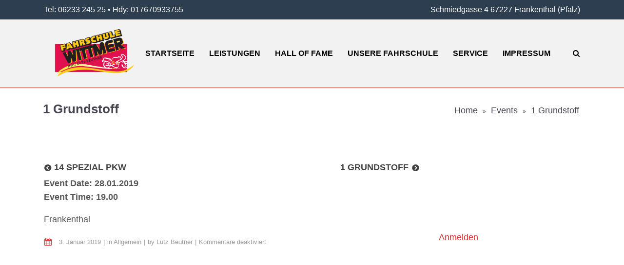

--- FILE ---
content_type: text/html; charset=UTF-8
request_url: https://fahrschule-wittmer.com/event/1-grundstoff-79/
body_size: 49421
content:
<!DOCTYPE html>
<!--[if lt IE 7]><html class="ie6" lang="de"><![endif]-->
<!--[if IE 7]><html class="ie7" lang="de"><![endif]-->
<!--[if IE 8]><html class="ie8" lang="de"><![endif]-->
<!--[if IE 9]><html class="ie9" lang="de"><![endif]-->
<!--[if (gte IE 9)|!(IE)]><!--><html lang="de"><!--<![endif]-->


<head>
	<meta charset="UTF-8" />
	<meta name="viewport" content="width=device-width, initial-scale=1, maximum-scale=1">
	<meta name="format-detection" content="telephone=no">

	<title>1 Grundstoff &#8211; Fahrschule Wittmer Frankenthal</title>

	<link rel="profile" href="http://gmpg.org/xfn/11" />
	<link rel="pingback" href="https://fahrschule-wittmer.com/xmlrpc.php" />
	
			
		<meta name='robots' content='max-image-preview:large' />
	<style>img:is([sizes="auto" i], [sizes^="auto," i]) { contain-intrinsic-size: 3000px 1500px }</style>
	<link rel='dns-prefetch' href='//fonts.googleapis.com' />
<link rel="alternate" type="application/rss+xml" title="Fahrschule Wittmer Frankenthal &raquo; Feed" href="https://fahrschule-wittmer.com/feed/" />
<link rel="alternate" type="application/rss+xml" title="Fahrschule Wittmer Frankenthal &raquo; Kommentar-Feed" href="https://fahrschule-wittmer.com/comments/feed/" />
<script type="text/javascript">
/* <![CDATA[ */
window._wpemojiSettings = {"baseUrl":"https:\/\/s.w.org\/images\/core\/emoji\/16.0.1\/72x72\/","ext":".png","svgUrl":"https:\/\/s.w.org\/images\/core\/emoji\/16.0.1\/svg\/","svgExt":".svg","source":{"concatemoji":"https:\/\/fahrschule-wittmer.com\/wp-includes\/js\/wp-emoji-release.min.js?ver=dc9edb09f64b0d334e7da23a4d5614c2"}};
/*! This file is auto-generated */
!function(s,n){var o,i,e;function c(e){try{var t={supportTests:e,timestamp:(new Date).valueOf()};sessionStorage.setItem(o,JSON.stringify(t))}catch(e){}}function p(e,t,n){e.clearRect(0,0,e.canvas.width,e.canvas.height),e.fillText(t,0,0);var t=new Uint32Array(e.getImageData(0,0,e.canvas.width,e.canvas.height).data),a=(e.clearRect(0,0,e.canvas.width,e.canvas.height),e.fillText(n,0,0),new Uint32Array(e.getImageData(0,0,e.canvas.width,e.canvas.height).data));return t.every(function(e,t){return e===a[t]})}function u(e,t){e.clearRect(0,0,e.canvas.width,e.canvas.height),e.fillText(t,0,0);for(var n=e.getImageData(16,16,1,1),a=0;a<n.data.length;a++)if(0!==n.data[a])return!1;return!0}function f(e,t,n,a){switch(t){case"flag":return n(e,"\ud83c\udff3\ufe0f\u200d\u26a7\ufe0f","\ud83c\udff3\ufe0f\u200b\u26a7\ufe0f")?!1:!n(e,"\ud83c\udde8\ud83c\uddf6","\ud83c\udde8\u200b\ud83c\uddf6")&&!n(e,"\ud83c\udff4\udb40\udc67\udb40\udc62\udb40\udc65\udb40\udc6e\udb40\udc67\udb40\udc7f","\ud83c\udff4\u200b\udb40\udc67\u200b\udb40\udc62\u200b\udb40\udc65\u200b\udb40\udc6e\u200b\udb40\udc67\u200b\udb40\udc7f");case"emoji":return!a(e,"\ud83e\udedf")}return!1}function g(e,t,n,a){var r="undefined"!=typeof WorkerGlobalScope&&self instanceof WorkerGlobalScope?new OffscreenCanvas(300,150):s.createElement("canvas"),o=r.getContext("2d",{willReadFrequently:!0}),i=(o.textBaseline="top",o.font="600 32px Arial",{});return e.forEach(function(e){i[e]=t(o,e,n,a)}),i}function t(e){var t=s.createElement("script");t.src=e,t.defer=!0,s.head.appendChild(t)}"undefined"!=typeof Promise&&(o="wpEmojiSettingsSupports",i=["flag","emoji"],n.supports={everything:!0,everythingExceptFlag:!0},e=new Promise(function(e){s.addEventListener("DOMContentLoaded",e,{once:!0})}),new Promise(function(t){var n=function(){try{var e=JSON.parse(sessionStorage.getItem(o));if("object"==typeof e&&"number"==typeof e.timestamp&&(new Date).valueOf()<e.timestamp+604800&&"object"==typeof e.supportTests)return e.supportTests}catch(e){}return null}();if(!n){if("undefined"!=typeof Worker&&"undefined"!=typeof OffscreenCanvas&&"undefined"!=typeof URL&&URL.createObjectURL&&"undefined"!=typeof Blob)try{var e="postMessage("+g.toString()+"("+[JSON.stringify(i),f.toString(),p.toString(),u.toString()].join(",")+"));",a=new Blob([e],{type:"text/javascript"}),r=new Worker(URL.createObjectURL(a),{name:"wpTestEmojiSupports"});return void(r.onmessage=function(e){c(n=e.data),r.terminate(),t(n)})}catch(e){}c(n=g(i,f,p,u))}t(n)}).then(function(e){for(var t in e)n.supports[t]=e[t],n.supports.everything=n.supports.everything&&n.supports[t],"flag"!==t&&(n.supports.everythingExceptFlag=n.supports.everythingExceptFlag&&n.supports[t]);n.supports.everythingExceptFlag=n.supports.everythingExceptFlag&&!n.supports.flag,n.DOMReady=!1,n.readyCallback=function(){n.DOMReady=!0}}).then(function(){return e}).then(function(){var e;n.supports.everything||(n.readyCallback(),(e=n.source||{}).concatemoji?t(e.concatemoji):e.wpemoji&&e.twemoji&&(t(e.twemoji),t(e.wpemoji)))}))}((window,document),window._wpemojiSettings);
/* ]]> */
</script>
<style id='wp-emoji-styles-inline-css' type='text/css'>

	img.wp-smiley, img.emoji {
		display: inline !important;
		border: none !important;
		box-shadow: none !important;
		height: 1em !important;
		width: 1em !important;
		margin: 0 0.07em !important;
		vertical-align: -0.1em !important;
		background: none !important;
		padding: 0 !important;
	}
</style>
<link rel='stylesheet' id='wp-block-library-css' href='https://fahrschule-wittmer.com/wp-includes/css/dist/block-library/style.min.css?ver=dc9edb09f64b0d334e7da23a4d5614c2' type='text/css' media='all' />
<style id='classic-theme-styles-inline-css' type='text/css'>
/*! This file is auto-generated */
.wp-block-button__link{color:#fff;background-color:#32373c;border-radius:9999px;box-shadow:none;text-decoration:none;padding:calc(.667em + 2px) calc(1.333em + 2px);font-size:1.125em}.wp-block-file__button{background:#32373c;color:#fff;text-decoration:none}
</style>
<style id='global-styles-inline-css' type='text/css'>
:root{--wp--preset--aspect-ratio--square: 1;--wp--preset--aspect-ratio--4-3: 4/3;--wp--preset--aspect-ratio--3-4: 3/4;--wp--preset--aspect-ratio--3-2: 3/2;--wp--preset--aspect-ratio--2-3: 2/3;--wp--preset--aspect-ratio--16-9: 16/9;--wp--preset--aspect-ratio--9-16: 9/16;--wp--preset--color--black: #000000;--wp--preset--color--cyan-bluish-gray: #abb8c3;--wp--preset--color--white: #ffffff;--wp--preset--color--pale-pink: #f78da7;--wp--preset--color--vivid-red: #cf2e2e;--wp--preset--color--luminous-vivid-orange: #ff6900;--wp--preset--color--luminous-vivid-amber: #fcb900;--wp--preset--color--light-green-cyan: #7bdcb5;--wp--preset--color--vivid-green-cyan: #00d084;--wp--preset--color--pale-cyan-blue: #8ed1fc;--wp--preset--color--vivid-cyan-blue: #0693e3;--wp--preset--color--vivid-purple: #9b51e0;--wp--preset--gradient--vivid-cyan-blue-to-vivid-purple: linear-gradient(135deg,rgba(6,147,227,1) 0%,rgb(155,81,224) 100%);--wp--preset--gradient--light-green-cyan-to-vivid-green-cyan: linear-gradient(135deg,rgb(122,220,180) 0%,rgb(0,208,130) 100%);--wp--preset--gradient--luminous-vivid-amber-to-luminous-vivid-orange: linear-gradient(135deg,rgba(252,185,0,1) 0%,rgba(255,105,0,1) 100%);--wp--preset--gradient--luminous-vivid-orange-to-vivid-red: linear-gradient(135deg,rgba(255,105,0,1) 0%,rgb(207,46,46) 100%);--wp--preset--gradient--very-light-gray-to-cyan-bluish-gray: linear-gradient(135deg,rgb(238,238,238) 0%,rgb(169,184,195) 100%);--wp--preset--gradient--cool-to-warm-spectrum: linear-gradient(135deg,rgb(74,234,220) 0%,rgb(151,120,209) 20%,rgb(207,42,186) 40%,rgb(238,44,130) 60%,rgb(251,105,98) 80%,rgb(254,248,76) 100%);--wp--preset--gradient--blush-light-purple: linear-gradient(135deg,rgb(255,206,236) 0%,rgb(152,150,240) 100%);--wp--preset--gradient--blush-bordeaux: linear-gradient(135deg,rgb(254,205,165) 0%,rgb(254,45,45) 50%,rgb(107,0,62) 100%);--wp--preset--gradient--luminous-dusk: linear-gradient(135deg,rgb(255,203,112) 0%,rgb(199,81,192) 50%,rgb(65,88,208) 100%);--wp--preset--gradient--pale-ocean: linear-gradient(135deg,rgb(255,245,203) 0%,rgb(182,227,212) 50%,rgb(51,167,181) 100%);--wp--preset--gradient--electric-grass: linear-gradient(135deg,rgb(202,248,128) 0%,rgb(113,206,126) 100%);--wp--preset--gradient--midnight: linear-gradient(135deg,rgb(2,3,129) 0%,rgb(40,116,252) 100%);--wp--preset--font-size--small: 13px;--wp--preset--font-size--medium: 20px;--wp--preset--font-size--large: 36px;--wp--preset--font-size--x-large: 42px;--wp--preset--spacing--20: 0.44rem;--wp--preset--spacing--30: 0.67rem;--wp--preset--spacing--40: 1rem;--wp--preset--spacing--50: 1.5rem;--wp--preset--spacing--60: 2.25rem;--wp--preset--spacing--70: 3.38rem;--wp--preset--spacing--80: 5.06rem;--wp--preset--shadow--natural: 6px 6px 9px rgba(0, 0, 0, 0.2);--wp--preset--shadow--deep: 12px 12px 50px rgba(0, 0, 0, 0.4);--wp--preset--shadow--sharp: 6px 6px 0px rgba(0, 0, 0, 0.2);--wp--preset--shadow--outlined: 6px 6px 0px -3px rgba(255, 255, 255, 1), 6px 6px rgba(0, 0, 0, 1);--wp--preset--shadow--crisp: 6px 6px 0px rgba(0, 0, 0, 1);}:where(.is-layout-flex){gap: 0.5em;}:where(.is-layout-grid){gap: 0.5em;}body .is-layout-flex{display: flex;}.is-layout-flex{flex-wrap: wrap;align-items: center;}.is-layout-flex > :is(*, div){margin: 0;}body .is-layout-grid{display: grid;}.is-layout-grid > :is(*, div){margin: 0;}:where(.wp-block-columns.is-layout-flex){gap: 2em;}:where(.wp-block-columns.is-layout-grid){gap: 2em;}:where(.wp-block-post-template.is-layout-flex){gap: 1.25em;}:where(.wp-block-post-template.is-layout-grid){gap: 1.25em;}.has-black-color{color: var(--wp--preset--color--black) !important;}.has-cyan-bluish-gray-color{color: var(--wp--preset--color--cyan-bluish-gray) !important;}.has-white-color{color: var(--wp--preset--color--white) !important;}.has-pale-pink-color{color: var(--wp--preset--color--pale-pink) !important;}.has-vivid-red-color{color: var(--wp--preset--color--vivid-red) !important;}.has-luminous-vivid-orange-color{color: var(--wp--preset--color--luminous-vivid-orange) !important;}.has-luminous-vivid-amber-color{color: var(--wp--preset--color--luminous-vivid-amber) !important;}.has-light-green-cyan-color{color: var(--wp--preset--color--light-green-cyan) !important;}.has-vivid-green-cyan-color{color: var(--wp--preset--color--vivid-green-cyan) !important;}.has-pale-cyan-blue-color{color: var(--wp--preset--color--pale-cyan-blue) !important;}.has-vivid-cyan-blue-color{color: var(--wp--preset--color--vivid-cyan-blue) !important;}.has-vivid-purple-color{color: var(--wp--preset--color--vivid-purple) !important;}.has-black-background-color{background-color: var(--wp--preset--color--black) !important;}.has-cyan-bluish-gray-background-color{background-color: var(--wp--preset--color--cyan-bluish-gray) !important;}.has-white-background-color{background-color: var(--wp--preset--color--white) !important;}.has-pale-pink-background-color{background-color: var(--wp--preset--color--pale-pink) !important;}.has-vivid-red-background-color{background-color: var(--wp--preset--color--vivid-red) !important;}.has-luminous-vivid-orange-background-color{background-color: var(--wp--preset--color--luminous-vivid-orange) !important;}.has-luminous-vivid-amber-background-color{background-color: var(--wp--preset--color--luminous-vivid-amber) !important;}.has-light-green-cyan-background-color{background-color: var(--wp--preset--color--light-green-cyan) !important;}.has-vivid-green-cyan-background-color{background-color: var(--wp--preset--color--vivid-green-cyan) !important;}.has-pale-cyan-blue-background-color{background-color: var(--wp--preset--color--pale-cyan-blue) !important;}.has-vivid-cyan-blue-background-color{background-color: var(--wp--preset--color--vivid-cyan-blue) !important;}.has-vivid-purple-background-color{background-color: var(--wp--preset--color--vivid-purple) !important;}.has-black-border-color{border-color: var(--wp--preset--color--black) !important;}.has-cyan-bluish-gray-border-color{border-color: var(--wp--preset--color--cyan-bluish-gray) !important;}.has-white-border-color{border-color: var(--wp--preset--color--white) !important;}.has-pale-pink-border-color{border-color: var(--wp--preset--color--pale-pink) !important;}.has-vivid-red-border-color{border-color: var(--wp--preset--color--vivid-red) !important;}.has-luminous-vivid-orange-border-color{border-color: var(--wp--preset--color--luminous-vivid-orange) !important;}.has-luminous-vivid-amber-border-color{border-color: var(--wp--preset--color--luminous-vivid-amber) !important;}.has-light-green-cyan-border-color{border-color: var(--wp--preset--color--light-green-cyan) !important;}.has-vivid-green-cyan-border-color{border-color: var(--wp--preset--color--vivid-green-cyan) !important;}.has-pale-cyan-blue-border-color{border-color: var(--wp--preset--color--pale-cyan-blue) !important;}.has-vivid-cyan-blue-border-color{border-color: var(--wp--preset--color--vivid-cyan-blue) !important;}.has-vivid-purple-border-color{border-color: var(--wp--preset--color--vivid-purple) !important;}.has-vivid-cyan-blue-to-vivid-purple-gradient-background{background: var(--wp--preset--gradient--vivid-cyan-blue-to-vivid-purple) !important;}.has-light-green-cyan-to-vivid-green-cyan-gradient-background{background: var(--wp--preset--gradient--light-green-cyan-to-vivid-green-cyan) !important;}.has-luminous-vivid-amber-to-luminous-vivid-orange-gradient-background{background: var(--wp--preset--gradient--luminous-vivid-amber-to-luminous-vivid-orange) !important;}.has-luminous-vivid-orange-to-vivid-red-gradient-background{background: var(--wp--preset--gradient--luminous-vivid-orange-to-vivid-red) !important;}.has-very-light-gray-to-cyan-bluish-gray-gradient-background{background: var(--wp--preset--gradient--very-light-gray-to-cyan-bluish-gray) !important;}.has-cool-to-warm-spectrum-gradient-background{background: var(--wp--preset--gradient--cool-to-warm-spectrum) !important;}.has-blush-light-purple-gradient-background{background: var(--wp--preset--gradient--blush-light-purple) !important;}.has-blush-bordeaux-gradient-background{background: var(--wp--preset--gradient--blush-bordeaux) !important;}.has-luminous-dusk-gradient-background{background: var(--wp--preset--gradient--luminous-dusk) !important;}.has-pale-ocean-gradient-background{background: var(--wp--preset--gradient--pale-ocean) !important;}.has-electric-grass-gradient-background{background: var(--wp--preset--gradient--electric-grass) !important;}.has-midnight-gradient-background{background: var(--wp--preset--gradient--midnight) !important;}.has-small-font-size{font-size: var(--wp--preset--font-size--small) !important;}.has-medium-font-size{font-size: var(--wp--preset--font-size--medium) !important;}.has-large-font-size{font-size: var(--wp--preset--font-size--large) !important;}.has-x-large-font-size{font-size: var(--wp--preset--font-size--x-large) !important;}
:where(.wp-block-post-template.is-layout-flex){gap: 1.25em;}:where(.wp-block-post-template.is-layout-grid){gap: 1.25em;}
:where(.wp-block-columns.is-layout-flex){gap: 2em;}:where(.wp-block-columns.is-layout-grid){gap: 2em;}
:root :where(.wp-block-pullquote){font-size: 1.5em;line-height: 1.6;}
</style>
<link rel='stylesheet' id='contact-form-7-css' href='https://fahrschule-wittmer.com/wp-content/plugins/contact-form-7/includes/css/styles.css?ver=6.1.1' type='text/css' media='all' />
<link rel='stylesheet' id='essential-grid-plugin-settings-css' href='https://fahrschule-wittmer.com/wp-content/plugins/essential-grid/public/assets/css/settings.css?ver=2.0.9' type='text/css' media='all' />
<link rel='stylesheet' id='rs-plugin-settings-css' href='https://fahrschule-wittmer.com/wp-content/plugins/revslider/public/assets/css/settings.css?ver=5.4.7' type='text/css' media='all' />
<style id='rs-plugin-settings-inline-css' type='text/css'>
.tp-caption a{color:#ff7302;text-shadow:none;-webkit-transition:all 0.2s ease-out;-moz-transition:all 0.2s ease-out;-o-transition:all 0.2s ease-out;-ms-transition:all 0.2s ease-out}.tp-caption a:hover{color:#ffa902}
</style>
<link rel='stylesheet' id='js_composer_front-css' href='https://fahrschule-wittmer.com/wp-content/plugins/js_composer/assets/css/js_composer.css?ver=4.5.2' type='text/css' media='all' />
<link rel='stylesheet' id='core-extend-css' href='https://fahrschule-wittmer.com/wp-content/plugins/core-extend/assets/css/core-extend.css?ver=dc9edb09f64b0d334e7da23a4d5614c2' type='text/css' media='all' />
<link rel='stylesheet' id='font-awesome-css' href='https://fahrschule-wittmer.com/wp-content/plugins/core-extend/assets/css/font-awesome.css?ver=dc9edb09f64b0d334e7da23a4d5614c2' type='text/css' media='all' />
<link rel='stylesheet' id='google-fonts-css' href='http://fonts.googleapis.com/css?family=Ubuntu%3Alighter%2Cnormal%2Csemi-bold%2Cbold&#038;ver=dc9edb09f64b0d334e7da23a4d5614c2' type='text/css' media='all' />
<link rel='stylesheet' id='jquery.mmenu-css' href='https://fahrschule-wittmer.com/wp-content/themes/quince/css/jquery.mmenu.css?ver=1' type='text/css' media='all' />
<link rel='stylesheet' id='main-css' href='https://fahrschule-wittmer.com/wp-content/themes/quince/style.css?ver=dc9edb09f64b0d334e7da23a4d5614c2' type='text/css' media='all' />
<style id='main-inline-css' type='text/css'>

		.themecolor_bg, .wpb_button.wpb_btn_themecolor, .wpb_button.wpb_btn_themecolor:hover, input[type='submit'], th, #wp-calendar #today, .vc_progress_bar .vc_single_bar.bar_themecolor .vc_bar, #site-navigation .header_cart_button .cart_product_count, .woocommerce a.added_to_cart,.woocommerce-page a.added_to_cart, .header-search .search-input, .pricing-box .plan-badge {background-color:#dd3333;}
	::selection{background-color:#dd3333;}::-moz-selection{background-color:#dd3333;}
		dt,.wpb_button.wpb_btn_themecolor.wpb_btn-minimal, .themecolor_txt, #site-header #site-navigation ul li a:hover, #site-header #site-navigation .search_button:hover, #site-header #site-navigation .header_cart_button:hover, #site-header #site-navigation ul li.megamenu ul li a:hover, #site-header #site-navigation ul li.current-menu-item > a,.single-post #site-header #site-navigation ul li.current_page_parent > a, #site-header #site-navigation ul li.current-menu-ancestor > a, a:hover, #site-header #site-navigation ul li.megamenu ul li.current-menu-item > a,.single-post #site-header #site-navigation ul li.megamenu ul li.current_page_parent > a,#site-header #site-navigation ul li.megamenu ul li.current-menu-ancestor > a, .widget a, span.required, #comments .comment-reply-link:hover,#comments .comment-meta a:hover, .vc_toggle_default .vc_toggle_title .vc_toggle_icon:after, .post-entry-header .entry-meta a:hover, .tag-links:before, #comments p.comment-notes:before, p.logged-in-as:before, p.must-log-in:before, .entry-meta-footer .meta-date:before, article.sticky .post-preview:after, .separator_w_icon i, blockquote:after, article.format-quote .quoute-text:after, article.format-link .link-text:after, article.format-status .status-text:after, article.format-chat p:nth-child(odd):before, .entry-meta-footer a:hover, .footer-sidebar a:hover, .team_member_position{color:#dd3333;}		
	
		.wpb_button.wpb_btn_themecolor, .wpb_button.wpb_btn_themecolor:hover, input[type='submit'], th, #comments .comment-reply-link:hover, #site-navigation, #site-navigation ul li ul {border-color:#dd3333;}
	
		.widget-area .widget .tagcloud a:hover, .post-navigation a:hover {background-color:#dd3333;}
		article.format-image .post-preview a:after{background-color:#dd3333; background-color:rgba(221,51,51, 0.75);}
		article.format-image .post-preview a:hover:after, article.format-image .post-preview a.touch-hover:after {background-color:#dd3333; background-color:rgba(221,51,51, 1);}
	#top-bar-wrapper{padding:0px;}#site-header #header-container, #top-bar{max-width:1100px; }#topleft-widget-area{padding-left:0px;} #topright-widget-area{padding-right:0px;}.row-inner{max-width:1130px;}#container.no-sidebar.no-vc, #container.row-inner, .site-info .row-inner, .page-header .row-inner{max-width:1100px;}body{font-family:Ubuntu; font-weight:normal; color:#575757; font-size:18px}select, input, textarea, .wpb_button{font-family:Ubuntu}#site-navigation{font-family:Ubuntu, sans-serif;}#site-navigation ul li{}h1, h2, h3, h4, h5, h6{font-family:Ubuntu}.heading_wrapper h2, .heading_wrapper .heading_subtitle{font-family:Ubuntu}.widget .widget-title{font-family:Ubuntu}#site-header #header-wrapper, #site-navigation ul li ul{background-color:#f2f2f2;}#site-header.overlay-header #header-wrapper{background-color:transparent;}#site-header.overlay-header.header-sticked #header-wrapper{background-color:#414856;}@media only screen and (max-width: 979px) {#site-header.overlay-header #header-wrapper {background-color:#414856;}}@media only screen and (max-width: 979px) {#site-header.overlay-header{position:relative;}}#site-header, #site-header #header-container{height:140px;} #site-navigation ul li a, #site-navigation .search_button, #site-navigation .header_cart_link, #site-logo .site-title{line-height:140px;} #site-logo img {max-height:140px;}#top-bar-wrapper{background:#2c3e50}#top-bar-wrapper, #top-bar-wrapper a, #top-bar ul li ul li a:after{color:#ffffff}#site-logo h1.site-title a, #site-header #site-navigation ul li a, #site-header #site-navigation ul li ul li a:hover, #site-header #site-navigation .search_button, #site-header #site-navigation .header_cart_button, .toggle-mobile-menu i, #site-header #site-navigation ul li ul li.current-menu-item > a, .single-post #site-header #site-navigation ul li ul li.current_page_parent > a, #site-header #site-navigation ul li ul li.current-menu-ancestor > a  {color:#000000}#site-header #site-navigation ul li a:hover, #site-header #site-navigation ul li.megamenu ul li a:hover, #site-header #site-navigation ul li.megamenu ul li.current-menu-item > a,.single-post #site-header #site-navigation ul li.megamenu ul li.current_page_parent > a,#site-header #site-navigation ul li.megamenu ul li.current-menu-ancestor > a, #site-header #site-navigation .search_button:hover, #site-header #site-navigation .header_cart_button:hover, #site-header #site-navigation ul li.current-menu-item > a,.single-post #site-header #site-navigation ul li.current_page_parent > a, #site-header #site-navigation ul li.current-menu-ancestor > a {color:#dd3333}#site-header #site-navigation ul li:hover > a {background-color:#e8e8e8}#site-header #header-wrapper {border-bottom:1px solid #dd3333}#site-header #site-navigation ul li.megamenu > ul > li > a, #site-header #site-navigation ul li.megamenu > ul > li:hover > a,  #site-header #site-navigation ul li.megamenu ul li.current-menu-ancestor > a {color:#fff}#site-logo {margin-top:0px}#site-logo {margin-left:0px}#site-navigation{margin-right:0px}h1{font-size:33px}h2{font-size:25px}h3{font-size:22px}h4{font-size:18px}h5{font-size:16px}h6{font-size:13px}h1, h2, h3, h4, h5, h6, h1 a, h2 a, h3 a, h4 a, h5 a, h6 a, .woocommerce-page.woocommerce-cart .cart-empty, #site-navigation .header_cart_widget .woocommerce .buttons a, #site-navigation .header_cart_widget .woocommerce .total {color:#444751}a, .tag-links span:after {color:#999999}.post-entry-header .entry-meta, .post-entry-header .entry-meta a,.entry-meta-footer ,.entry-meta-footer a{color:#999999}.page-header h1.page-title{color:#444751;}.breadcrumbs-trail,.breadcrumbs-trail a, .breadcrumbs-separator{color:#444751;}.breadcrumbs-trail a:hover{color:#8fc941;}.footer-sidebar .widget{color:#c5cfdd}.footer-sidebar a{color:#8690a7}.site-info .widget{color:#8690a7}.site-info a{color:#c5cfdd}.blog article.post-entry {text-align:left}.single-post article.post-entry {text-align:left}#content h4.wpb_toggle{color:#575757}body{ font-family: Helvetica, Arial, sans-serif !important;}

h1, h2, h3, h4, h5, h6 {font-family: Helvetica, Arial, sans-serif !important;}

ul#menu-hauptnavigation:first-child li a{ font-size:16px !important; padding-left:15px;padding-right:15px }

#site-logo img {}
#top-bar .textwidget{font-size:16px !important;}

ul li ul li a,
ul#menu-hauptnavigation li ul.sub-menu li.menu-item a { padding:12px 20px !important  }

.widget-area .widget .widget-title {
	color: #fff !important;
	font-size: 17px!important;
}

.widget-area .textwidget ul li a{
font-size: 16px!important;
text-transform: none !important;
font-weight:normal !important
}

#text-8 .textwidget{
margin-top:20px!important;
font-size: 16px!important;
text-transform: none !important;
color:#fff!important;
font-weight:normal !important
}
.entry-content ul {}
.entry-content ul li{padding:5px !important}
</style>
<script type="text/javascript" src="https://fahrschule-wittmer.com/wp-includes/js/jquery/jquery.min.js?ver=3.7.1" id="jquery-core-js"></script>
<script type="text/javascript" src="https://fahrschule-wittmer.com/wp-includes/js/jquery/jquery-migrate.min.js?ver=3.4.1" id="jquery-migrate-js"></script>
<script type="text/javascript" src="https://fahrschule-wittmer.com/wp-content/plugins/essential-grid/public/assets/js/lightbox.js?ver=2.0.9" id="themepunchboxext-js"></script>
<script type="text/javascript" src="https://fahrschule-wittmer.com/wp-content/plugins/essential-grid/public/assets/js/jquery.themepunch.enablelog.js?ver=2.0.9" id="enable-logs-js"></script>
<script type="text/javascript" src="https://fahrschule-wittmer.com/wp-content/plugins/essential-grid/public/assets/js/jquery.themepunch.tools.min.js?ver=2.0.9" id="tp-tools-js"></script>
<script type="text/javascript" src="https://fahrschule-wittmer.com/wp-content/plugins/essential-grid/public/assets/js/jquery.themepunch.essential.min.js?ver=2.0.9" id="essential-grid-essential-grid-script-js"></script>
<script type="text/javascript" src="https://fahrschule-wittmer.com/wp-content/plugins/revslider/public/assets/js/jquery.themepunch.revolution.min.js?ver=5.4.7" id="revmin-js"></script>
<script type="text/javascript" src="https://fahrschule-wittmer.com/wp-content/themes/quince/js/init.js?ver=dc9edb09f64b0d334e7da23a4d5614c2" id="main-js-js"></script>
<script type="text/javascript" src="https://fahrschule-wittmer.com/wp-content/themes/quince/js/sticky-header.js?ver=dc9edb09f64b0d334e7da23a4d5614c2" id="sticky-header-js-js"></script>
<link rel="https://api.w.org/" href="https://fahrschule-wittmer.com/wp-json/" /><link rel="EditURI" type="application/rsd+xml" title="RSD" href="https://fahrschule-wittmer.com/xmlrpc.php?rsd" />

<link rel="canonical" href="https://fahrschule-wittmer.com/event/1-grundstoff-79/" />
<link rel='shortlink' href='https://fahrschule-wittmer.com/?p=2145' />
<link rel="alternate" title="oEmbed (JSON)" type="application/json+oembed" href="https://fahrschule-wittmer.com/wp-json/oembed/1.0/embed?url=https%3A%2F%2Ffahrschule-wittmer.com%2Fevent%2F1-grundstoff-79%2F" />
<link rel="alternate" title="oEmbed (XML)" type="text/xml+oembed" href="https://fahrschule-wittmer.com/wp-json/oembed/1.0/embed?url=https%3A%2F%2Ffahrschule-wittmer.com%2Fevent%2F1-grundstoff-79%2F&#038;format=xml" />
<link rel="stylesheet" type="text/css" media="screen" href="https://fahrschule-wittmer.com/wp-content/plugins/event-list-calendar/assets/css/event-list-cal.css">		<script type="text/javascript">
			var ajaxRevslider;
			
			jQuery(document).ready(function() {
				// CUSTOM AJAX CONTENT LOADING FUNCTION
				ajaxRevslider = function(obj) {
				
					// obj.type : Post Type
					// obj.id : ID of Content to Load
					// obj.aspectratio : The Aspect Ratio of the Container / Media
					// obj.selector : The Container Selector where the Content of Ajax will be injected. It is done via the Essential Grid on Return of Content
					
					var content = "";

					data = {};
					
					data.action = 'revslider_ajax_call_front';
					data.client_action = 'get_slider_html';
					data.token = '8b7c48b556';
					data.type = obj.type;
					data.id = obj.id;
					data.aspectratio = obj.aspectratio;
					
					// SYNC AJAX REQUEST
					jQuery.ajax({
						type:"post",
						url:"https://fahrschule-wittmer.com/wp-admin/admin-ajax.php",
						dataType: 'json',
						data:data,
						async:false,
						success: function(ret, textStatus, XMLHttpRequest) {
							if(ret.success == true)
								content = ret.data;								
						},
						error: function(e) {
							console.log(e);
						}
					});
					
					 // FIRST RETURN THE CONTENT WHEN IT IS LOADED !!
					 return content;						 
				};
				
				// CUSTOM AJAX FUNCTION TO REMOVE THE SLIDER
				var ajaxRemoveRevslider = function(obj) {
					return jQuery(obj.selector+" .rev_slider").revkill();
				};

				// EXTEND THE AJAX CONTENT LOADING TYPES WITH TYPE AND FUNCTION
				var extendessential = setInterval(function() {
					if (jQuery.fn.tpessential != undefined) {
						clearInterval(extendessential);
						if(typeof(jQuery.fn.tpessential.defaults) !== 'undefined') {
							jQuery.fn.tpessential.defaults.ajaxTypes.push({type:"revslider",func:ajaxRevslider,killfunc:ajaxRemoveRevslider,openAnimationSpeed:0.3});   
							// type:  Name of the Post to load via Ajax into the Essential Grid Ajax Container
							// func: the Function Name which is Called once the Item with the Post Type has been clicked
							// killfunc: function to kill in case the Ajax Window going to be removed (before Remove function !
							// openAnimationSpeed: how quick the Ajax Content window should be animated (default is 0.3)
						}
					}
				},30);
			});
		</script>
		<script type="text/javascript">
(function(url){
	if(/(?:Chrome\/26\.0\.1410\.63 Safari\/537\.31|WordfenceTestMonBot)/.test(navigator.userAgent)){ return; }
	var addEvent = function(evt, handler) {
		if (window.addEventListener) {
			document.addEventListener(evt, handler, false);
		} else if (window.attachEvent) {
			document.attachEvent('on' + evt, handler);
		}
	};
	var removeEvent = function(evt, handler) {
		if (window.removeEventListener) {
			document.removeEventListener(evt, handler, false);
		} else if (window.detachEvent) {
			document.detachEvent('on' + evt, handler);
		}
	};
	var evts = 'contextmenu dblclick drag dragend dragenter dragleave dragover dragstart drop keydown keypress keyup mousedown mousemove mouseout mouseover mouseup mousewheel scroll'.split(' ');
	var logHuman = function() {
		if (window.wfLogHumanRan) { return; }
		window.wfLogHumanRan = true;
		var wfscr = document.createElement('script');
		wfscr.type = 'text/javascript';
		wfscr.async = true;
		wfscr.src = url + '&r=' + Math.random();
		(document.getElementsByTagName('head')[0]||document.getElementsByTagName('body')[0]).appendChild(wfscr);
		for (var i = 0; i < evts.length; i++) {
			removeEvent(evts[i], logHuman);
		}
	};
	for (var i = 0; i < evts.length; i++) {
		addEvent(evts[i], logHuman);
	}
})('//fahrschule-wittmer.com/?wordfence_lh=1&hid=EDC28E72CD65650934536BDB7C3EF08C');
</script><meta name="generator" content="Powered by Visual Composer - drag and drop page builder for WordPress."/>
<!--[if IE 8]><link rel="stylesheet" type="text/css" href="https://fahrschule-wittmer.com/wp-content/plugins/js_composer/assets/css/vc-ie8.css" media="screen"><![endif]--><meta name="generator" content="Powered by Slider Revolution 5.4.7 - responsive, Mobile-Friendly Slider Plugin for WordPress with comfortable drag and drop interface." />
<link rel="icon" href="https://fahrschule-wittmer.com/wp-content/uploads/2015/04/Logo-Fahrschule-Wittmer-150x150.png" sizes="32x32" />
<link rel="icon" href="https://fahrschule-wittmer.com/wp-content/uploads/2015/04/Logo-Fahrschule-Wittmer-e1428428311194.png" sizes="192x192" />
<link rel="apple-touch-icon" href="https://fahrschule-wittmer.com/wp-content/uploads/2015/04/Logo-Fahrschule-Wittmer-e1428428311194.png" />
<meta name="msapplication-TileImage" content="https://fahrschule-wittmer.com/wp-content/uploads/2015/04/Logo-Fahrschule-Wittmer-e1428428311194.png" />
<script type="text/javascript">function setREVStartSize(e){
				document.addEventListener("DOMContentLoaded", function() {
					try{ e.c=jQuery(e.c);var i=jQuery(window).width(),t=9999,r=0,n=0,l=0,f=0,s=0,h=0;
						if(e.responsiveLevels&&(jQuery.each(e.responsiveLevels,function(e,f){f>i&&(t=r=f,l=e),i>f&&f>r&&(r=f,n=e)}),t>r&&(l=n)),f=e.gridheight[l]||e.gridheight[0]||e.gridheight,s=e.gridwidth[l]||e.gridwidth[0]||e.gridwidth,h=i/s,h=h>1?1:h,f=Math.round(h*f),"fullscreen"==e.sliderLayout){var u=(e.c.width(),jQuery(window).height());if(void 0!=e.fullScreenOffsetContainer){var c=e.fullScreenOffsetContainer.split(",");if (c) jQuery.each(c,function(e,i){u=jQuery(i).length>0?u-jQuery(i).outerHeight(!0):u}),e.fullScreenOffset.split("%").length>1&&void 0!=e.fullScreenOffset&&e.fullScreenOffset.length>0?u-=jQuery(window).height()*parseInt(e.fullScreenOffset,0)/100:void 0!=e.fullScreenOffset&&e.fullScreenOffset.length>0&&(u-=parseInt(e.fullScreenOffset,0))}f=u}else void 0!=e.minHeight&&f<e.minHeight&&(f=e.minHeight);e.c.closest(".rev_slider_wrapper").css({height:f})					
					}catch(d){console.log("Failure at Presize of Slider:"+d)}
				});
			};</script>
<noscript><style> .wpb_animate_when_almost_visible { opacity: 1; }</style></noscript></head>
	
<body class="wp-singular event-list-cal-template-default single single-event-list-cal postid-2145 wp-theme-quince wpb-js-composer js-comp-ver-4.5.2 vc_responsive">
	<div id="wrapper">
		
				
		<div id="top-bar-wrapper" class="clearfix">
	<div id="top-bar">
	
					<div id="topleft-widget-area">
				<ul>
					<li id="text-2" class="widget-container widget_text">			<div class="textwidget">Tel: 06233 245 25 &#8226; Hdy: 017670933755</div>
		</li>				</ul>
			</div>
			
		
					<div id="topright-widget-area">
				<ul>
					<li id="text-3" class="widget-container widget_text">			<div class="textwidget">Schmiedgasse 4 67227 Frankenthal (Pfalz)</div>
		</li>				</ul>
			</div>
			

	</div>
</div>		
		<header id="site-header" class="" role="banner">
			<div id="header-wrapper">
				<div id="header-container" class="clearfix">
					<div id="site-logo">
						<a href="https://fahrschule-wittmer.com"><img src="https://fahrschule-wittmer.com/wp-content/uploads/2015/04/Logo-Fahrschule-Wittmer-e1428428311194.png" alt="Fahrschule Wittmer Frankenthal" /></a>					</div>
					
					<nav id="site-navigation" role="navigation">
						<div class="menu-container"><ul id="menu-hauptnavigation" class="menu"><li id="menu-item-14" class="menu-item menu-item-type-post_type menu-item-object-page menu-item-home menu-item-14"><a href="https://fahrschule-wittmer.com/">Startseite</a></li>
<li id="menu-item-24" class="menu-item menu-item-type-post_type menu-item-object-page menu-item-has-children menu-item-24"><a href="https://fahrschule-wittmer.com/leistungen/">Leistungen</a>
<ul class="sub-menu">
	<li id="menu-item-239" class="menu-item menu-item-type-post_type menu-item-object-page menu-item-239"><a href="https://fahrschule-wittmer.com/leistungen/theorie-praxis/">Theorie + Praxis</a></li>
	<li id="menu-item-216" class="menu-item menu-item-type-post_type menu-item-object-page menu-item-216"><a href="https://fahrschule-wittmer.com/leistungen/pkw-klassen/">PKW-Klassen</a></li>
	<li id="menu-item-139" class="menu-item menu-item-type-post_type menu-item-object-page menu-item-139"><a href="https://fahrschule-wittmer.com/leistungen/motorrad-klassen/">Motorrad-Klassen</a></li>
</ul>
</li>
<li id="menu-item-1828" class="menu-item menu-item-type-post_type menu-item-object-page menu-item-1828"><a href="https://fahrschule-wittmer.com/hall-of-fame/">Hall of Fame</a></li>
<li id="menu-item-23" class="menu-item menu-item-type-post_type menu-item-object-page menu-item-has-children menu-item-23"><a href="https://fahrschule-wittmer.com/unsere-fahrschule/">Unsere Fahrschule</a>
<ul class="sub-menu">
	<li id="menu-item-220" class="menu-item menu-item-type-post_type menu-item-object-page menu-item-220"><a href="https://fahrschule-wittmer.com/unsere-fahrschule/das-team/">Das Team</a></li>
	<li id="menu-item-2944" class="menu-item menu-item-type-post_type menu-item-object-page menu-item-2944"><a href="https://fahrschule-wittmer.com/karriere/">Karriere</a></li>
</ul>
</li>
<li id="menu-item-230" class="menu-item menu-item-type-custom menu-item-object-custom menu-item-has-children menu-item-230"><a href="#">Service</a>
<ul class="sub-menu">
	<li id="menu-item-358" class="menu-item menu-item-type-post_type menu-item-object-page menu-item-358"><a href="https://fahrschule-wittmer.com/service/kontakt/">Kontakt</a></li>
	<li id="menu-item-228" class="menu-item menu-item-type-post_type menu-item-object-page menu-item-228"><a href="https://fahrschule-wittmer.com/service/anfahrt-filialen/">Anfahrt Filialen</a></li>
	<li id="menu-item-229" class="menu-item menu-item-type-post_type menu-item-object-page menu-item-229"><a href="https://fahrschule-wittmer.com/service/bussgeldrechner/">Bußgeldrechner</a></li>
	<li id="menu-item-235" class="menu-item menu-item-type-post_type menu-item-object-page menu-item-235"><a href="https://fahrschule-wittmer.com/service/finanzierung/">Finanzierung</a></li>
</ul>
</li>
<li id="menu-item-227" class="menu-item menu-item-type-post_type menu-item-object-page menu-item-227"><a href="https://fahrschule-wittmer.com/impressum/">Impressum</a></li>
</ul></div>						
												
													<button id="trigger-header-search" class="search_button" type="button">
								<i class="fa fa-search"></i>
							</button>
											
					</nav><!-- #site-navigation -->
					
											<div class="header-search">
								<div class="searchform-wrapper">
		<form role="search" method="get" class="searchform" action="https://fahrschule-wittmer.com/">
			<input onfocus="this.value=''" onblur="this.value='TYPE AND HIT ENTER ...'" type="text" value="TYPE AND HIT ENTER ..." name="s" class="search-input" />
		</form>
	</div>						</div>
													
					<a href="#mobile-site-navigation" class="toggle-mobile-menu"><i class="fa fa-bars"></i></a>
				</div><!-- #header-container -->	
			</div><!-- #header-wrapper -->	
		</header><!-- #site-header -->	
		
		
	
	
		<div class="pre-content" >
		
					
			
						
		</div><!-- .pre-content -->
		
	
			<div class="page-header">
			<div class="row-inner">
				<h1 class="page-title">1 Grundstoff</h1><nav class="breadcrumbs-trail" role="navigation"><a href="https://fahrschule-wittmer.com/" class="home">Home</a> <span class='breadcrumbs-separator'>&raquo;</span> <a href="https://fahrschule-wittmer.com/event/" title="Events">Events</a> <span class='breadcrumbs-separator'>&raquo;</span> 1 Grundstoff</nav>			</div>	
		</div><!-- .page-header -->
		
		
		<div id="main" class="clearfix">
		<div id="container" class="row-inner">
						
				<div id="content" class="float-left">
				
					
						
	<article id="post-2145" class="post-entry clearfix post-2145 event-list-cal type-event-list-cal status-publish hentry" role="article">
	
		<span class="previous_post_link"><a href="https://fahrschule-wittmer.com/event/14-spezial-pkw-31/" rel="prev">14 Spezial Pkw</a></span><span class="next_post_link"><a href="https://fahrschule-wittmer.com/event/1-grundstoff-80/" rel="next">1 Grundstoff</a></span>		
				
				
					<div class="entry-content">
				<div class="event-list-cal-info"><div class="event-list-cal-singular-date"><b>Event Date: 28.01.2019</b></div><div class="event-list-cal-singular-time"><b>Event Time: 19.00</b></div></div><p>Frankenthal</p>
			</div><!-- .entry-content -->
		
		<div class="entry-meta-footer"><span class="meta-date">3. Januar 2019</span><span class="meta-category">in&nbsp;Allgemein</span><span class="meta-author">by&nbsp;<a class="url fn n" href="https://fahrschule-wittmer.com/author/lutz-beutner/" title="View all posts by Lutz Beutner">Lutz Beutner</a></span><span class="meta-comments"><span>Kommentare deaktiviert<span class="screen-reader-text"> für 1 Grundstoff</span></span></span></div>
	</article><!-- #post-2145 -->
									

												
											
				</div><!-- #content -->
				
				<div id="sidebar" class="float-right">
							<div class="page-sidebar">
			<div class="widget-area">
				
					<aside id="archives" class="widget" role="complementary">
						<h3 class="widget-title">Archives</h3>
						<ul>
													</ul>
					</aside>

					<aside id="meta" class="widget" role="complementary">
						<h3 class="widget-title">Meta</h3>
						<ul>
														<aside role="complementary"><a href="https://fahrschule-wittmer.com/wp-login.php">Anmelden</a></aside>
													</ul>
					</aside>

						</div>
		</div><!-- .page-sidebar -->				</div>			
					</div><!-- #container -->

	</div><!-- #main  -->

	
<footer class="site-footer">
	<div class="wpb_row">

					<div class="footer-sidebar">
				<div class="row-inner">
											<div class="vc_col-sm-3">
							<div class="widget-area">
								<aside id="text-4" class="widget widget_text"><h3 class="widget-title">Fahrschule Wittmer</h3>			<div class="textwidget"><ul>
<li><a href="/anfahrt-filialen/">Fahrschule Frankenthal</a></li>
<li><a href="/anfahrt-filialen/">Fahrschule Wittmer</a></li></ul>
</div>
		</aside>							</div>
						</div>
					
											<div class="vc_col-sm-3">
							<div class="widget-area">
								<aside id="text-5" class="widget widget_text"><h3 class="widget-title">Fahrschule Frankenthal</h3>			<div class="textwidget"><ul>
<li><a href="/anfahrt-filialen/">Führerschein Frankenthal</a></li>
<li><a href="/anfahrt-filialen/">Führerschein Ausbildung Frankenthal</a></li></ul></div>
		</aside>							</div>	
						</div>
					
											<div class="vc_col-sm-3">
							<div class="widget-area">
								<aside id="text-6" class="widget widget_text"><h3 class="widget-title">Unsere Filialen</h3>			<div class="textwidget"><ul>
<li><a href="/anfahrt-filialen/">Fahrschule Frankenthal</a></li>
<li><a href="/anfahrt-filialen/">Fahrschule Oggersheim</a></li>
<li><a href="/anfahrt-filialen/">Fahrschule Flomersheim</a></li>
</ul></div>
		</aside>							</div>	
						</div>
					
											<div class="vc_col-sm-3">
							<div class="widget-area">
								<aside id="text-7" class="widget widget_text"><h3 class="widget-title">Unsere Ausbildung</h3>			<div class="textwidget"><ul>
<li><a href="/theorie-praxis/">Führerschein Ausbildung Frankenthal</a></li>
<li><a href="/theorie-praxis/">Gehörlosenausbildung in Frankenthal</a></li>
</ul></div>
		</aside>							</div>	
						</div>
									</div><!-- .row-inner -->
			</div><!-- .footer-sidebar -->
			
		
			
			<div class="site-info"> 
				<div class="row-inner">
					<aside id="text-8" class="widget widget_text">			<div class="textwidget">© <a href="http://fahrschule-wittmer.com">Fahrschule Wittmer</a>, Inh. Lutz Beutner 2015 &#8226; Tel: 06233 245 25 &#8226; Schmiedgasse 4 67227 Frankenthal (Pfalz) <br> Webdesign <a href="http://th-development.com/">TH-Development</a></div>
		</aside>				</div>
			</div>	
			
		
	</div><!-- .wpb_row -->
</footer><!-- .site-footer -->	
	<nav id="mobile-site-navigation" role="navigation">
		<ul id="menu-hauptnavigation-1" class="menu"><li class="menu-item menu-item-type-post_type menu-item-object-page menu-item-home menu-item-14"><a href="https://fahrschule-wittmer.com/">Startseite</a></li>
<li class="menu-item menu-item-type-post_type menu-item-object-page menu-item-has-children menu-item-24"><a href="https://fahrschule-wittmer.com/leistungen/">Leistungen</a>
<ul class="sub-menu">
	<li class="menu-item menu-item-type-post_type menu-item-object-page menu-item-239"><a href="https://fahrschule-wittmer.com/leistungen/theorie-praxis/">Theorie + Praxis</a></li>
	<li class="menu-item menu-item-type-post_type menu-item-object-page menu-item-216"><a href="https://fahrschule-wittmer.com/leistungen/pkw-klassen/">PKW-Klassen</a></li>
	<li class="menu-item menu-item-type-post_type menu-item-object-page menu-item-139"><a href="https://fahrschule-wittmer.com/leistungen/motorrad-klassen/">Motorrad-Klassen</a></li>
</ul>
</li>
<li class="menu-item menu-item-type-post_type menu-item-object-page menu-item-1828"><a href="https://fahrschule-wittmer.com/hall-of-fame/">Hall of Fame</a></li>
<li class="menu-item menu-item-type-post_type menu-item-object-page menu-item-has-children menu-item-23"><a href="https://fahrschule-wittmer.com/unsere-fahrschule/">Unsere Fahrschule</a>
<ul class="sub-menu">
	<li class="menu-item menu-item-type-post_type menu-item-object-page menu-item-220"><a href="https://fahrschule-wittmer.com/unsere-fahrschule/das-team/">Das Team</a></li>
	<li class="menu-item menu-item-type-post_type menu-item-object-page menu-item-2944"><a href="https://fahrschule-wittmer.com/karriere/">Karriere</a></li>
</ul>
</li>
<li class="menu-item menu-item-type-custom menu-item-object-custom menu-item-has-children menu-item-230"><a href="#">Service</a>
<ul class="sub-menu">
	<li class="menu-item menu-item-type-post_type menu-item-object-page menu-item-358"><a href="https://fahrschule-wittmer.com/service/kontakt/">Kontakt</a></li>
	<li class="menu-item menu-item-type-post_type menu-item-object-page menu-item-228"><a href="https://fahrschule-wittmer.com/service/anfahrt-filialen/">Anfahrt Filialen</a></li>
	<li class="menu-item menu-item-type-post_type menu-item-object-page menu-item-229"><a href="https://fahrschule-wittmer.com/service/bussgeldrechner/">Bußgeldrechner</a></li>
	<li class="menu-item menu-item-type-post_type menu-item-object-page menu-item-235"><a href="https://fahrschule-wittmer.com/service/finanzierung/">Finanzierung</a></li>
</ul>
</li>
<li class="menu-item menu-item-type-post_type menu-item-object-page menu-item-227"><a href="https://fahrschule-wittmer.com/impressum/">Impressum</a></li>
</ul>	</nav><!-- #mobile-site-navigation -->
	
</div><!-- #wrapper -->

<a href="#top" class="scrollToTop"><i class="fa fa-chevron-up"></i></a>	
		
<script type="speculationrules">
{"prefetch":[{"source":"document","where":{"and":[{"href_matches":"\/*"},{"not":{"href_matches":["\/wp-*.php","\/wp-admin\/*","\/wp-content\/uploads\/*","\/wp-content\/*","\/wp-content\/plugins\/*","\/wp-content\/themes\/quince\/*","\/*\\?(.+)"]}},{"not":{"selector_matches":"a[rel~=\"nofollow\"]"}},{"not":{"selector_matches":".no-prefetch, .no-prefetch a"}}]},"eagerness":"conservative"}]}
</script>
<script type="text/javascript" src="https://fahrschule-wittmer.com/wp-content/plugins/event-list-calendar/assets/js/today.js"></script><script type="text/javascript" src="https://fahrschule-wittmer.com/wp-includes/js/dist/hooks.min.js?ver=4d63a3d491d11ffd8ac6" id="wp-hooks-js"></script>
<script type="text/javascript" src="https://fahrschule-wittmer.com/wp-includes/js/dist/i18n.min.js?ver=5e580eb46a90c2b997e6" id="wp-i18n-js"></script>
<script type="text/javascript" id="wp-i18n-js-after">
/* <![CDATA[ */
wp.i18n.setLocaleData( { 'text direction\u0004ltr': [ 'ltr' ] } );
/* ]]> */
</script>
<script type="text/javascript" src="https://fahrschule-wittmer.com/wp-content/plugins/contact-form-7/includes/swv/js/index.js?ver=6.1.1" id="swv-js"></script>
<script type="text/javascript" id="contact-form-7-js-translations">
/* <![CDATA[ */
( function( domain, translations ) {
	var localeData = translations.locale_data[ domain ] || translations.locale_data.messages;
	localeData[""].domain = domain;
	wp.i18n.setLocaleData( localeData, domain );
} )( "contact-form-7", {"translation-revision-date":"2025-09-28 13:56:19+0000","generator":"GlotPress\/4.0.1","domain":"messages","locale_data":{"messages":{"":{"domain":"messages","plural-forms":"nplurals=2; plural=n != 1;","lang":"de"},"This contact form is placed in the wrong place.":["Dieses Kontaktformular wurde an der falschen Stelle platziert."],"Error:":["Fehler:"]}},"comment":{"reference":"includes\/js\/index.js"}} );
/* ]]> */
</script>
<script type="text/javascript" id="contact-form-7-js-before">
/* <![CDATA[ */
var wpcf7 = {
    "api": {
        "root": "https:\/\/fahrschule-wittmer.com\/wp-json\/",
        "namespace": "contact-form-7\/v1"
    }
};
/* ]]> */
</script>
<script type="text/javascript" src="https://fahrschule-wittmer.com/wp-content/plugins/contact-form-7/includes/js/index.js?ver=6.1.1" id="contact-form-7-js"></script>
<script type="text/javascript" id="script-name-js-extra">
/* <![CDATA[ */
var eventListCal = {"ajaxurl":"https:\/\/fahrschule-wittmer.com\/wp-admin\/admin-ajax.php","security":"588b1ee9e8"};
var eventListMiniCal = {"ajaxurl":"https:\/\/fahrschule-wittmer.com\/wp-admin\/admin-ajax.php","security":"d22f6f94e2"};
/* ]]> */
</script>
<script type="text/javascript" src="https://fahrschule-wittmer.com/wp-content/plugins/event-list-calendar/assets/js/ajax.js?ver=1.0.0" id="script-name-js"></script>
<script type="text/javascript" id="jquery.mmenu-js-js-extra">
/* <![CDATA[ */
var objectL10n = {"title":"Menu"};
/* ]]> */
</script>
<script type="text/javascript" src="https://fahrschule-wittmer.com/wp-content/themes/quince/js/jquery.mmenu.js?ver=dc9edb09f64b0d334e7da23a4d5614c2" id="jquery.mmenu-js-js"></script>
</body>
</html>